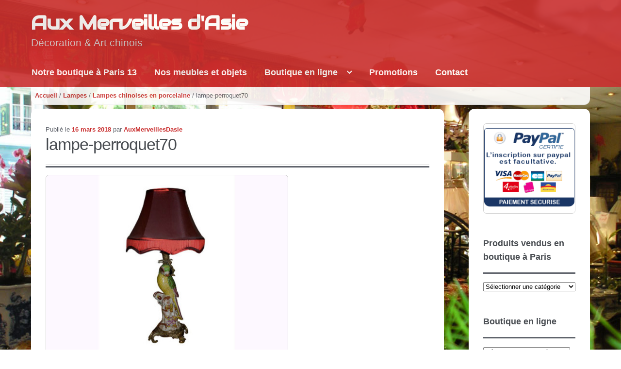

--- FILE ---
content_type: text/html; charset=UTF-8
request_url: http://www.auxmerveillesdasie.com/lampes-chinoises-en-porcelaine/lampe-perroquet70-2/
body_size: 7591
content:
<!DOCTYPE html>
<html lang="fr-FR" prefix="og: http://ogp.me/ns#" itemscope="itemscope" itemtype="http://schema.org/WebPage">
<head>
<meta charset="UTF-8">
<meta name="viewport" content="width=device-width, initial-scale=1">
<link rel="profile" href="http://gmpg.org/xfn/11">
<link rel="pingback" href="http://www.auxmerveillesdasie.com/xmlrpc.php">

<title>lampe-perroquet70 - Aux Merveilles d&#039;Asie</title>

<!-- This site is optimized with the Yoast SEO plugin v2.3.5 - https://yoast.com/wordpress/plugins/seo/ -->
<link rel="canonical" href="http://www.auxmerveillesdasie.com/lampes-chinoises-en-porcelaine/lampe-perroquet70-2/" />
<meta property="og:locale" content="fr_FR" />
<meta property="og:type" content="article" />
<meta property="og:title" content="lampe-perroquet70 - Aux Merveilles d&#039;Asie" />
<meta property="og:description" content="lampe8" />
<meta property="og:url" content="http://www.auxmerveillesdasie.com/lampes-chinoises-en-porcelaine/lampe-perroquet70-2/" />
<meta property="og:site_name" content="Aux Merveilles d&#039;Asie" />
<!-- / Yoast SEO plugin. -->

<link rel="alternate" type="application/rss+xml" title="Aux Merveilles d&#039;Asie &raquo; Flux" href="http://www.auxmerveillesdasie.com/feed/" />
<link rel="alternate" type="application/rss+xml" title="Aux Merveilles d&#039;Asie &raquo; Flux des commentaires" href="http://www.auxmerveillesdasie.com/comments/feed/" />
		<script type="text/javascript">
			window._wpemojiSettings = {"baseUrl":"http:\/\/s.w.org\/images\/core\/emoji\/72x72\/","ext":".png","source":{"concatemoji":"http:\/\/www.auxmerveillesdasie.com\/wp-includes\/js\/wp-emoji-release.min.js?ver=4.3.34"}};
			!function(e,n,t){var a;function o(e){var t=n.createElement("canvas"),a=t.getContext&&t.getContext("2d");return!(!a||!a.fillText)&&(a.textBaseline="top",a.font="600 32px Arial","flag"===e?(a.fillText(String.fromCharCode(55356,56812,55356,56807),0,0),3e3<t.toDataURL().length):(a.fillText(String.fromCharCode(55357,56835),0,0),0!==a.getImageData(16,16,1,1).data[0]))}function i(e){var t=n.createElement("script");t.src=e,t.type="text/javascript",n.getElementsByTagName("head")[0].appendChild(t)}t.supports={simple:o("simple"),flag:o("flag")},t.DOMReady=!1,t.readyCallback=function(){t.DOMReady=!0},t.supports.simple&&t.supports.flag||(a=function(){t.readyCallback()},n.addEventListener?(n.addEventListener("DOMContentLoaded",a,!1),e.addEventListener("load",a,!1)):(e.attachEvent("onload",a),n.attachEvent("onreadystatechange",function(){"complete"===n.readyState&&t.readyCallback()})),(a=t.source||{}).concatemoji?i(a.concatemoji):a.wpemoji&&a.twemoji&&(i(a.twemoji),i(a.wpemoji)))}(window,document,window._wpemojiSettings);
		</script>
		<style type="text/css">
img.wp-smiley,
img.emoji {
	display: inline !important;
	border: none !important;
	box-shadow: none !important;
	height: 1em !important;
	width: 1em !important;
	margin: 0 .07em !important;
	vertical-align: -0.1em !important;
	background: none !important;
	padding: 0 !important;
}
</style>
<link rel='stylesheet' id='contact-form-7-css'  href='http://www.auxmerveillesdasie.com/wp-content/plugins/contact-form-7/includes/css/styles.css?ver=4.1' type='text/css' media='all' />
<link rel='stylesheet' id='storefront-style-css'  href='http://www.auxmerveillesdasie.com/wp-content/themes/storefront.1.5.1/storefront/style.css?ver=4.3.34' type='text/css' media='all' />
<style id='storefront-style-inline-css' type='text/css'>

		.main-navigation ul li a,
		.site-title a,
		ul.menu li a,
		.site-branding h1 a {
			color: #ffffff;
		}

		.main-navigation ul li a:hover,
		.site-title a:hover {
			color: #e6e6e6;
		}

		.site-header,
		.main-navigation ul ul,
		.secondary-navigation ul ul,
		.main-navigation ul.menu > li.menu-item-has-children:after,
		.secondary-navigation ul.menu ul,
		.main-navigation ul.menu ul,
		.main-navigation ul.nav-menu ul {
			background-color: #c92e2e;
		}

		p.site-description,
		ul.menu li.current-menu-item > a {
			color: #d3cfcf;
		}

		h1, h2, h3, h4, h5, h6 {
			color: #484c51;
		}

		.hentry .entry-header {
			border-color: #484c51;
		}

		.widget h1 {
			border-bottom-color: #484c51;
		}

		body,
		.secondary-navigation a,
		.widget-area .widget a,
		.onsale,
		#comments .comment-list .reply a,
		.pagination .page-numbers li .page-numbers:not(.current), .woocommerce-pagination .page-numbers li .page-numbers:not(.current) {
			color: #60646c;
		}

		a  {
			color: #96588a;
		}

		a:focus,
		.button:focus,
		.button.alt:focus,
		.button.added_to_cart:focus,
		.button.wc-forward:focus,
		button:focus,
		input[type="button"]:focus,
		input[type="reset"]:focus,
		input[type="submit"]:focus {
			outline-color: #96588a;
		}

		button, input[type="button"], input[type="reset"], input[type="submit"], .button, .added_to_cart, .widget-area .widget a.button, .site-header-cart .widget_shopping_cart a.button {
			background-color: #60646c;
			border-color: #60646c;
			color: #ffffff;
		}

		button:hover, input[type="button"]:hover, input[type="reset"]:hover, input[type="submit"]:hover, .button:hover, .added_to_cart:hover, .widget-area .widget a.button:hover, .site-header-cart .widget_shopping_cart a.button:hover {
			background-color: #474b53;
			border-color: #474b53;
			color: #ffffff;
		}

		button.alt, input[type="button"].alt, input[type="reset"].alt, input[type="submit"].alt, .button.alt, .added_to_cart.alt, .widget-area .widget a.button.alt, .added_to_cart, .pagination .page-numbers li .page-numbers.current, .woocommerce-pagination .page-numbers li .page-numbers.current {
			background-color: #96588a;
			border-color: #96588a;
			color: #ffffff;
		}

		button.alt:hover, input[type="button"].alt:hover, input[type="reset"].alt:hover, input[type="submit"].alt:hover, .button.alt:hover, .added_to_cart.alt:hover, .widget-area .widget a.button.alt:hover, .added_to_cart:hover {
			background-color: #7d3f71;
			border-color: #7d3f71;
			color: #ffffff;
		}

		.site-footer {
			background-color: #f3f3f3;
			color: #61656b;
		}

		.site-footer a:not(.button) {
			color: #96588a;
		}

		.site-footer h1, .site-footer h2, .site-footer h3, .site-footer h4, .site-footer h5, .site-footer h6 {
			color: #494c50;
		}

		@media screen and ( min-width: 768px ) {
			.main-navigation ul.menu > li > ul {
				border-top-color: #c92e2e}
			}

			.secondary-navigation ul.menu a:hover {
				color: #ece8e8;
			}

			.main-navigation ul.menu ul {
				background-color: #c92e2e;
			}

			.secondary-navigation ul.menu a {
				color: #d3cfcf;
			}
		}
</style>
<link rel='stylesheet' id='jetpack_image_widget-css'  href='http://www.auxmerveillesdasie.com/wp-content/plugins/jetpack/modules/widgets/image-widget/style.css?ver=20140808' type='text/css' media='all' />
<link rel='stylesheet' id='tablepress-default-css'  href='http://www.auxmerveillesdasie.com/wp-content/plugins/tablepress/css/default.min.css?ver=1.5.1' type='text/css' media='all' />
<link rel='stylesheet' id='storefront-woocommerce-style-css'  href='http://www.auxmerveillesdasie.com/wp-content/themes/storefront.1.5.1/storefront/inc/woocommerce/css/woocommerce.css?ver=4.3.34' type='text/css' media='all' />
<style id='storefront-woocommerce-style-inline-css' type='text/css'>

		a.cart-contents,
		.site-header-cart .widget_shopping_cart a {
			color: #ffffff;
		}

		a.cart-contents:hover,
		.site-header-cart .widget_shopping_cart a:hover {
			color: #e6e6e6;
		}

		.site-header-cart .widget_shopping_cart {
			background-color: #c92e2e;
		}

		.woocommerce-tabs ul.tabs li.active a,
		ul.products li.product .price,
		.onsale {
			color: #60646c;
		}

		.onsale {
			border-color: #60646c;
		}

		.star-rating span:before,
		.widget-area .widget a:hover,
		.product_list_widget a:hover,
		.quantity .plus, .quantity .minus,
		p.stars a:hover:after,
		p.stars a:after,
		.star-rating span:before {
			color: #96588a;
		}

		.widget_price_filter .ui-slider .ui-slider-range,
		.widget_price_filter .ui-slider .ui-slider-handle {
			background-color: #96588a;
		}

		#order_review_heading, #order_review {
			border-color: #96588a;
		}

		@media screen and ( min-width: 768px ) {
			.site-header-cart .widget_shopping_cart,
			.site-header .product_list_widget li .quantity {
				color: #d3cfcf;
			}
		}
</style>
<link rel='stylesheet' id='fancybox-css'  href='http://www.auxmerveillesdasie.com/wp-content/plugins/easy-fancybox/fancybox/jquery.fancybox-1.3.7.min.css?ver=1.5.7' type='text/css' media='screen' />
<link rel='stylesheet' id='jetpack_css-css'  href='http://www.auxmerveillesdasie.com/wp-content/plugins/jetpack/css/jetpack.css?ver=3.3.6' type='text/css' media='all' />
<script type='text/javascript' src='http://www.auxmerveillesdasie.com/wp-includes/js/jquery/jquery.js?ver=1.11.3'></script>
<script type='text/javascript' src='http://www.auxmerveillesdasie.com/wp-includes/js/jquery/jquery-migrate.min.js?ver=1.2.1'></script>
<link rel="EditURI" type="application/rsd+xml" title="RSD" href="http://www.auxmerveillesdasie.com/xmlrpc.php?rsd" />
<link rel="wlwmanifest" type="application/wlwmanifest+xml" href="http://www.auxmerveillesdasie.com/wp-includes/wlwmanifest.xml" /> 
<meta name="generator" content="WordPress 4.3.34" />
<meta name="generator" content="WooCommerce 2.4.8" />
<link rel='shortlink' href='http://wp.me/a5Le2i-1Us' />
<style type='text/css'>img#wpstats{display:none}</style>		<link rel="stylesheet" id="custom-css-css" type="text/css" href="http://www.auxmerveillesdasie.com/?custom-css=1&#038;csblog=1&#038;cscache=6&#038;csrev=123" />
		
<!-- Easy FancyBox 1.5.7 using FancyBox 1.3.7 - RavanH (http://status301.net/wordpress-plugins/easy-fancybox/) -->
<!-- Nothing enabled under Settings > Media > FancyBox. -->

	<script>
        
        jQuery(function() {
	    // hauteur header au chargement
            //jQuery('#scroll').text(jQuery('#masthead').height());
		var h_header = jQuery('#masthead').height() - jQuery('#site-navigation').height();

	    // hauteur header onResize
	    jQuery(window).resize(function() {                
  		//jQuery('#scroll').text(jQuery('#masthead').height());
		var h_header = jQuery('#masthead').height() - jQuery('#site-navigation').height();
               
            });

            jQuery(window).scroll(function() {
                if (jQuery(window).scrollTop() > h_header)
                {
                    jQuery('#site-navigation').addClass( "menu_fixed" );
                } else {
                    jQuery('#site-navigation').removeClass( "menu_fixed" )
                }
 		//jQuery('#scroll').text(jQuery(window).scrollTop());		
               
            });

	    
        });
    </script>
<style>
 #scroll {
            position: fixed;
            top:0;
            left: 0;
z-index:10000;
color:#fff;
        }
</style>
</head>

<body class="attachment single single-attachment postid-7344 attachmentid-7344 attachment-jpeg right-sidebar woocommerce-active">
<div id="page" class="hfeed site">
	
	<header id="masthead" class="site-header" role="banner" >

		<div class="col-full">
			
					<a class="skip-link screen-reader-text" href="#site-navigation">Aller à la navigation</a>
		<a class="skip-link screen-reader-text" href="#content">Aller au contenu</a>
					<div class="site-branding">
				<h1 class="site-title"><a href="http://www.auxmerveillesdasie.com/" rel="home">Aux Merveilles d&#039;Asie</a></h1>
									<p class="site-description">Décoration &amp; Art chinois</p>
							</div>
				<nav class="secondary-navigation" role="navigation" aria-label="Navigation secondaire">
					</nav><!-- #site-navigation -->
					<div class="site-search">
				<div class="widget woocommerce widget_product_search"><form role="search" method="get" class="woocommerce-product-search" action="http://www.auxmerveillesdasie.com/">
	<label class="screen-reader-text" for="s">Recherche pour :</label>
	<input type="search" class="search-field" placeholder="Recherche produits&hellip;" value="" name="s" title="Recherche pour :" />
	<input type="submit" value="Recherche" />
	<input type="hidden" name="post_type" value="product" />
</form>
</div>			</div>
				<nav id="site-navigation" class="main-navigation" role="navigation" aria-label="Navigation principale">
		<button class="menu-toggle" aria-controls="primary-navigation" aria-expanded="false">Navigation</button>
			<div class="primary-navigation"><ul id="menu-menu_haut_fr" class="menu"><li id="menu-item-6424" class="menu-item menu-item-type-post_type menu-item-object-page menu-item-6424"><a href="http://www.auxmerveillesdasie.com/">Notre boutique à Paris 13</a></li>
<li id="menu-item-4447" class="menu-item menu-item-type-post_type menu-item-object-page menu-item-4447"><a href="http://www.auxmerveillesdasie.com/meubles-objets-asie/">Nos meubles et objets</a></li>
<li id="menu-item-6425" class="menu-item menu-item-type-post_type menu-item-object-page menu-item-has-children menu-item-6425"><a href="http://www.auxmerveillesdasie.com/boutique/">Boutique en ligne</a>
<ul class="sub-menu">
	<li id="menu-item-6426" class="menu-item menu-item-type-post_type menu-item-object-page menu-item-6426"><a href="http://www.auxmerveillesdasie.com/cart/">Panier</a></li>
	<li id="menu-item-6427" class="menu-item menu-item-type-post_type menu-item-object-page menu-item-6427"><a href="http://www.auxmerveillesdasie.com/checkout/">Règlement</a></li>
	<li id="menu-item-6428" class="menu-item menu-item-type-post_type menu-item-object-page menu-item-6428"><a href="http://www.auxmerveillesdasie.com/livraison/">Livraison</a></li>
</ul>
</li>
<li id="menu-item-6423" class="menu-item menu-item-type-custom menu-item-object-custom menu-item-6423"><a href="http://www.auxmerveillesdasie.com/categorie-produit/promotions/">Promotions</a></li>
<li id="menu-item-6116" class="menu-item menu-item-type-post_type menu-item-object-page menu-item-6116"><a href="http://www.auxmerveillesdasie.com/contact/">Contact</a></li>
</ul></div><div class="menu"><ul><li ><a href="http://www.auxmerveillesdasie.com/">Accueil</a></li><li class="page_item page-item-6105"><a href="http://www.auxmerveillesdasie.com/boutique/">Boutique en ligne</a></li><li class="page_item page-item-6111"><a href="http://www.auxmerveillesdasie.com/conditions-generales-de-ventes/">Conditions générales de ventes</a></li><li class="page_item page-item-6156"><a href="http://www.auxmerveillesdasie.com/livraison/">Livraison</a></li><li class="page_item page-item-6430"><a href="http://www.auxmerveillesdasie.com/mention-legale/">Mentions légales</a></li><li class="page_item page-item-6108"><a href="http://www.auxmerveillesdasie.com/my-account/">Mon compte</a></li><li class="page_item page-item-5998"><a href="http://www.auxmerveillesdasie.com/nos-promotions/">Nos promotions</a></li><li class="page_item page-item-6106"><a href="http://www.auxmerveillesdasie.com/cart/">Panier</a></li><li class="page_item page-item-6107"><a href="http://www.auxmerveillesdasie.com/checkout/">Règlement</a></li><li class="page_item page-item-2"><a href="http://www.auxmerveillesdasie.com/a-propos/">Décoration d&rsquo;objets asiatiques</a></li><li class="page_item page-item-721"><a href="http://www.auxmerveillesdasie.com/meubles-objets-asie/">Nos meubles et objets</a></li><li class="page_item page-item-148"><a href="http://www.auxmerveillesdasie.com/contact/">Contact</a></li></ul></div>
		</nav><!-- #site-navigation -->
				<ul class="site-header-cart menu">
			<li class="">
							<a class="cart-contents" href="http://www.auxmerveillesdasie.com/cart/" title="Voir votre panier">
				<span class="amount">0,00&euro;</span> <span class="count">0 élément</span>
			</a>
					</li>
			<li>
				<div class="widget woocommerce widget_shopping_cart"><div class="widget_shopping_cart_content"></div></div>			</li>
		</ul>
		
		</div>
	</header><!-- #masthead -->
	
	<div id="content" class="site-content" tabindex="-1">
		<div class="col-full">

		<div class="woocommerce"></div><nav class="woocommerce-breadcrumb" itemprop="breadcrumb"><a href="http://www.auxmerveillesdasie.com">Accueil</a>&nbsp;&#47;&nbsp;<a href="http://www.auxmerveillesdasie.com/category/lampes/">Lampes</a>&nbsp;&#47;&nbsp;<a href="http://www.auxmerveillesdasie.com/lampes-chinoises-en-porcelaine/">Lampes chinoises en porcelaine</a>&nbsp;&#47;&nbsp;lampe-perroquet70</nav>
	<div id="primary" class="content-area">
		<main id="main" class="site-main" role="main">

		
			
<article id="post-7344" class="post-7344 attachment type-attachment status-inherit hentry" itemscope="" itemtype="http://schema.org/BlogPosting">

			<header class="entry-header">
		<span class="posted-on">Publié le <a href="http://www.auxmerveillesdasie.com/lampes-chinoises-en-porcelaine/lampe-perroquet70-2/" rel="bookmark"><time class="entry-date published" datetime="2018-03-16T21:47:53+00:00">16 mars 2018</time><time class="updated" datetime="2018-03-16T21:48:40+00:00" itemprop="datePublished">16 mars 2018</time></a></span><span class="byline"> par <span class="vcard author"><span class="fn" itemprop="author"><a class="url fn n" rel="author" href="http://www.auxmerveillesdasie.com/author/auxmerveillesdasie/">AuxMerveillesDasie</a></span></span></span><h1 class="entry-title" itemprop="name headline">lampe-perroquet70</h1>		</header><!-- .entry-header -->
				<aside class="entry-meta">
			
					</aside>
				<div class="entry-content" itemprop="articleBody">
		<p class="attachment"><a href='http://www.auxmerveillesdasie.com/wp-content/uploads/2018/03/lampe-perroquet701.jpg'><img width="500" height="375" src="http://www.auxmerveillesdasie.com/wp-content/uploads/2018/03/lampe-perroquet701-500x375.jpg" class="attachment-medium" alt="lampe8" /></a></p>
<p>lampe perroquet</p>
		</div><!-- .entry-content -->
		
</article><!-- #post-## -->

	<nav class="navigation post-navigation" role="navigation">
		<h2 class="screen-reader-text">Navigation de l&#039;article</h2>
		<div class="nav-links"><div class="nav-previous"><a href="http://www.auxmerveillesdasie.com/lampes-chinoises-en-porcelaine/" rel="prev"><span class="meta-nav">&larr;</span>&nbsp;Lampes chinoises en porcelaine</a></div></div>
	</nav>
		
		</main><!-- #main -->
	</div><!-- #primary -->


<div id="secondary" class="widget-area" role="complementary">
	<aside id="image-2" class="widget widget_image"><div class="jetpack-image-container"><img src="http://www.auxmerveillesdasie.com/wp-content/uploads/2015/11/inscription-facultative.gif" class="aligncenter" /></div>
</aside><aside id="categories-3" class="widget widget_categories"><h3 class="widget-title">Produits vendus en boutique à Paris</h3><label class="screen-reader-text" for="cat">Produits vendus en boutique à Paris</label><select name='cat' id='cat' class='postform' >
	<option value='-1'>Sélectionner une catégorie</option>
	<option class="level-0" value="46">Animaux&nbsp;&nbsp;(21)</option>
	<option class="level-0" value="94">Art de la table&nbsp;&nbsp;(20)</option>
	<option class="level-1" value="98">&nbsp;&nbsp;&nbsp;Accessoires&nbsp;&nbsp;(2)</option>
	<option class="level-1" value="95">&nbsp;&nbsp;&nbsp;Bol&nbsp;&nbsp;(6)</option>
	<option class="level-1" value="96">&nbsp;&nbsp;&nbsp;Tasse&nbsp;&nbsp;(4)</option>
	<option class="level-1" value="97">&nbsp;&nbsp;&nbsp;Théière&nbsp;&nbsp;(8)</option>
	<option class="level-0" value="49">Boites à bijoux&nbsp;&nbsp;(12)</option>
	<option class="level-0" value="56">Boites en cloisonné&nbsp;&nbsp;(4)</option>
	<option class="level-0" value="71">Bronze&nbsp;&nbsp;(17)</option>
	<option class="level-0" value="55">Cadeaux à petit prix&nbsp;&nbsp;(18)</option>
	<option class="level-0" value="72">Cadenas et tiges chinoises&nbsp;&nbsp;(2)</option>
	<option class="level-0" value="38">Cloisonné&nbsp;&nbsp;(16)</option>
	<option class="level-0" value="18">Coffrets à Bijoux&nbsp;&nbsp;(3)</option>
	<option class="level-0" value="24">Collections&nbsp;&nbsp;(26)</option>
	<option class="level-0" value="64">Déesse guan yin&nbsp;&nbsp;(4)</option>
	<option class="level-0" value="65">Dieu guan gong&nbsp;&nbsp;(2)</option>
	<option class="level-0" value="73">Divers&nbsp;&nbsp;(29)</option>
	<option class="level-0" value="28">Feng shui&nbsp;&nbsp;(33)</option>
	<option class="level-0" value="63">Kokeshis&nbsp;&nbsp;(12)</option>
	<option class="level-0" value="13">Lampes&nbsp;&nbsp;(12)</option>
	<option class="level-0" value="41">Laque de chine&nbsp;&nbsp;(1)</option>
	<option class="level-0" value="58">Maneki neko&nbsp;&nbsp;(7)</option>
	<option class="level-0" value="11">Meubles&nbsp;&nbsp;(17)</option>
	<option class="level-0" value="89">Miniature&nbsp;&nbsp;(37)</option>
	<option class="level-1" value="99">&nbsp;&nbsp;&nbsp;cloisonné&nbsp;&nbsp;(6)</option>
	<option class="level-1" value="90">&nbsp;&nbsp;&nbsp;os&nbsp;&nbsp;(13)</option>
	<option class="level-1" value="93">&nbsp;&nbsp;&nbsp;porcelaine&nbsp;&nbsp;(16)</option>
	<option class="level-1" value="92">&nbsp;&nbsp;&nbsp;terre cuite&nbsp;&nbsp;(2)</option>
	<option class="level-0" value="43">Netsukés&nbsp;&nbsp;(10)</option>
	<option class="level-0" value="1">Non classé&nbsp;&nbsp;(12)</option>
	<option class="level-0" value="31">Objet d&rsquo;art&nbsp;&nbsp;(11)</option>
	<option class="level-0" value="3">Objets bien être&nbsp;&nbsp;(7)</option>
	<option class="level-0" value="75">Origami&nbsp;&nbsp;(1)</option>
	<option class="level-0" value="25">Os&nbsp;&nbsp;(13)</option>
	<option class="level-0" value="47">Paniers semi-ancien&nbsp;&nbsp;(4)</option>
	<option class="level-0" value="66">Panneaux&nbsp;&nbsp;(2)</option>
	<option class="level-0" value="27">Pierre&nbsp;&nbsp;(6)</option>
	<option class="level-0" value="16">Porcelaine&nbsp;&nbsp;(40)</option>
	<option class="level-0" value="62">Pots et cachepots&nbsp;&nbsp;(19)</option>
	<option class="level-0" value="42">Présentoirs en bois&nbsp;&nbsp;(7)</option>
	<option class="level-0" value="14">Statues&nbsp;&nbsp;(36)</option>
	<option class="level-1" value="15">&nbsp;&nbsp;&nbsp;Bouddha&nbsp;&nbsp;(25)</option>
	<option class="level-0" value="37">Support de vase et de lampe&nbsp;&nbsp;(13)</option>
	<option class="level-0" value="30">Tabatières&nbsp;&nbsp;(9)</option>
	<option class="level-0" value="61">Terre cuite&nbsp;&nbsp;(19)</option>
	<option class="level-0" value="12">Vases&nbsp;&nbsp;(16)</option>
</select>

<script type='text/javascript'>
/* <![CDATA[ */
(function() {
	var dropdown = document.getElementById( "cat" );
	function onCatChange() {
		if ( dropdown.options[ dropdown.selectedIndex ].value > 0 ) {
			location.href = "http://www.auxmerveillesdasie.com/?cat=" + dropdown.options[ dropdown.selectedIndex ].value;
		}
	}
	dropdown.onchange = onCatChange;
})();
/* ]]> */
</script>

</aside><aside id="woocommerce_product_categories-2" class="widget woocommerce widget_product_categories"><h3 class="widget-title">Boutique en ligne</h3><select name='product_cat' class='dropdown_product_cat'><option value=""  selected='selected'>Sélectionnez une catégorie</option>	<option class="level-0" value="bouddha">Bouddha&nbsp;(13)</option>
	<option class="level-0" value="cloisonnes">Cloisonnés&nbsp;(19)</option>
	<option class="level-1" value="animaux">&nbsp;&nbsp;&nbsp;Animaux&nbsp;(4)</option>
	<option class="level-1" value="assiette">&nbsp;&nbsp;&nbsp;Assiette&nbsp;(2)</option>
	<option class="level-1" value="boites">&nbsp;&nbsp;&nbsp;Boites&nbsp;(2)</option>
	<option class="level-1" value="coupes">&nbsp;&nbsp;&nbsp;Coupes&nbsp;(2)</option>
	<option class="level-1" value="potiches">&nbsp;&nbsp;&nbsp;Potiches&nbsp;(1)</option>
	<option class="level-1" value="vases">&nbsp;&nbsp;&nbsp;Vases&nbsp;(8)</option>
	<option class="level-0" value="etain">Etain&nbsp;(14)</option>
	<option class="level-0" value="feng-shui">Feng shui&nbsp;(17)</option>
	<option class="level-0" value="maneki-neko">Maneki neko&nbsp;(14)</option>
	<option class="level-0" value="meuble">Meuble&nbsp;(7)</option>
	<option class="level-0" value="os">OS&nbsp;(45)</option>
	<option class="level-0" value="porcelaine">Porcelaine&nbsp;(21)</option>
	<option class="level-1" value="animaux-porcelaine">&nbsp;&nbsp;&nbsp;Animaux&nbsp;(8)</option>
	<option class="level-1" value="boites-porcelaine">&nbsp;&nbsp;&nbsp;Boites&nbsp;(10)</option>
	<option class="level-1" value="cache-pot">&nbsp;&nbsp;&nbsp;Cache pot&nbsp;(2)</option>
	<option class="level-1" value="coupe">&nbsp;&nbsp;&nbsp;Coupe&nbsp;(1)</option>
	<option class="level-0" value="presentoir">Présentoir&nbsp;(5)</option>
	<option class="level-0" value="promotions">Promotions&nbsp;(1)</option>
	<option class="level-0" value="socles">Socles&nbsp;(13)</option>
	<option class="level-0" value="statuettes">Statuettes&nbsp;(15)</option>
</select></aside><aside id="woocommerce_product_search-2" class="widget woocommerce widget_product_search"><h3 class="widget-title">Recherche produits en ligne</h3><form role="search" method="get" class="woocommerce-product-search" action="http://www.auxmerveillesdasie.com/">
	<label class="screen-reader-text" for="s">Recherche pour :</label>
	<input type="search" class="search-field" placeholder="Recherche produits&hellip;" value="" name="s" title="Recherche pour :" />
	<input type="submit" value="Recherche" />
	<input type="hidden" name="post_type" value="product" />
</form>
</aside><aside id="woocommerce_widget_cart-2" class="widget woocommerce widget_shopping_cart"><h3 class="widget-title">Panier</h3><div class="widget_shopping_cart_content"></div></aside></div><!-- #secondary -->

		</div><!-- .col-full -->
	</div><!-- #content -->

	
	<footer id="colophon" class="site-footer" role="contentinfo">
		<div class="col-full">

			
			<section class="footer-widgets col-2 fix">

				
					
						<section class="block footer-widget-1">
				        	<aside id="nav_menu-2" class="widget widget_nav_menu"><h3>INFORMATIONS</h3><div class="menu-informations-container"><ul id="menu-informations" class="menu"><li id="menu-item-6118" class="menu-item menu-item-type-post_type menu-item-object-page menu-item-6118"><a href="http://www.auxmerveillesdasie.com/conditions-generales-de-ventes/">Conditions générales de ventes</a></li>
<li id="menu-item-6158" class="menu-item menu-item-type-post_type menu-item-object-page menu-item-6158"><a href="http://www.auxmerveillesdasie.com/livraison/">Livraison</a></li>
</ul></div></aside>						</section>

			        
				
					
						<section class="block footer-widget-2">
				        	<aside id="nav_menu-3" class="widget widget_nav_menu"><h3>Société</h3><div class="menu-societe-container"><ul id="menu-societe" class="menu"><li id="menu-item-6357" class="menu-item menu-item-type-post_type menu-item-object-page menu-item-6357"><a href="http://www.auxmerveillesdasie.com/contact/">Contact</a></li>
<li id="menu-item-6437" class="menu-item menu-item-type-post_type menu-item-object-page menu-item-6437"><a href="http://www.auxmerveillesdasie.com/mention-legale/">Mentions légales</a></li>
</ul></div></aside>						</section>

			        
				
			</section><!-- /.footer-widgets  -->

				<div class="site-info">
			&copy; Aux Merveilles d&#039;Asie 2026						<br /> 					</div><!-- .site-info -->
						
		</div><!-- .col-full -->
	</footer><!-- #colophon -->

	
</div><!-- #page -->

	<div style="display:none">
	</div>
<script type='text/javascript' src='http://www.auxmerveillesdasie.com/wp-content/plugins/contact-form-7/includes/js/jquery.form.min.js?ver=3.51.0-2014.06.20'></script>
<script type='text/javascript'>
/* <![CDATA[ */
var _wpcf7 = {"loaderUrl":"http:\/\/www.auxmerveillesdasie.com\/wp-content\/plugins\/contact-form-7\/images\/ajax-loader.gif","sending":"Envoi en cours ..."};
/* ]]> */
</script>
<script type='text/javascript' src='http://www.auxmerveillesdasie.com/wp-content/plugins/contact-form-7/includes/js/scripts.js?ver=4.1'></script>
<script type='text/javascript'>
/* <![CDATA[ */
var wc_add_to_cart_params = {"ajax_url":"\/wp-admin\/admin-ajax.php","wc_ajax_url":"\/lampes-chinoises-en-porcelaine\/lampe-perroquet70-2\/?wc-ajax=%%endpoint%%","i18n_view_cart":"Voir Panier","cart_url":"http:\/\/www.auxmerveillesdasie.com\/cart\/","is_cart":"","cart_redirect_after_add":"no"};
/* ]]> */
</script>
<script type='text/javascript' src='//www.auxmerveillesdasie.com/wp-content/plugins/woocommerce/assets/js/frontend/add-to-cart.min.js?ver=2.4.8'></script>
<script type='text/javascript' src='//www.auxmerveillesdasie.com/wp-content/plugins/woocommerce/assets/js/jquery-blockui/jquery.blockUI.min.js?ver=2.70'></script>
<script type='text/javascript'>
/* <![CDATA[ */
var woocommerce_params = {"ajax_url":"\/wp-admin\/admin-ajax.php","wc_ajax_url":"\/lampes-chinoises-en-porcelaine\/lampe-perroquet70-2\/?wc-ajax=%%endpoint%%"};
/* ]]> */
</script>
<script type='text/javascript' src='//www.auxmerveillesdasie.com/wp-content/plugins/woocommerce/assets/js/frontend/woocommerce.min.js?ver=2.4.8'></script>
<script type='text/javascript' src='//www.auxmerveillesdasie.com/wp-content/plugins/woocommerce/assets/js/jquery-cookie/jquery.cookie.min.js?ver=1.4.1'></script>
<script type='text/javascript'>
/* <![CDATA[ */
var wc_cart_fragments_params = {"ajax_url":"\/wp-admin\/admin-ajax.php","wc_ajax_url":"\/lampes-chinoises-en-porcelaine\/lampe-perroquet70-2\/?wc-ajax=%%endpoint%%","fragment_name":"wc_fragments"};
/* ]]> */
</script>
<script type='text/javascript' src='//www.auxmerveillesdasie.com/wp-content/plugins/woocommerce/assets/js/frontend/cart-fragments.min.js?ver=2.4.8'></script>
<script type='text/javascript' src='http://s0.wp.com/wp-content/js/devicepx-jetpack.js?ver=202606'></script>
<script type='text/javascript' src='http://s.gravatar.com/js/gprofiles.js?ver=2026Febaa'></script>
<script type='text/javascript'>
/* <![CDATA[ */
var WPGroHo = {"my_hash":""};
/* ]]> */
</script>
<script type='text/javascript' src='http://www.auxmerveillesdasie.com/wp-content/plugins/jetpack/modules/wpgroho.js?ver=4.3.34'></script>
<script type='text/javascript' src='http://www.auxmerveillesdasie.com/wp-content/themes/storefront.1.5.1/storefront/js/navigation.min.js?ver=20120206'></script>
<script type='text/javascript' src='http://www.auxmerveillesdasie.com/wp-content/themes/storefront.1.5.1/storefront/js/skip-link-focus-fix.min.js?ver=20130115'></script>
<script type='text/javascript' src='http://www.auxmerveillesdasie.com/wp-content/plugins/wp-gallery-custom-links/wp-gallery-custom-links.js?ver=1.1'></script>
<!-- WooCommerce JavaScript -->
<script type="text/javascript">
jQuery(function($) {

				jQuery( '.dropdown_product_cat' ).change( function() {
					if ( jQuery(this).val() != '' ) {
						var this_page = '';
						var home_url  = 'http://www.auxmerveillesdasie.com/';
						if ( home_url.indexOf( '?' ) > 0 ) {
							this_page = home_url + '&product_cat=' + jQuery(this).val();
						} else {
							this_page = home_url + '?product_cat=' + jQuery(this).val();
						}
						location.href = this_page;
					}
				});
			
});
</script>

	<script src="http://stats.wp.com/e-202606.js" type="text/javascript"></script>
	<script type="text/javascript">
	st_go({v:'ext',j:'1:3.3.6',blog:'85137054',post:'7344',tz:'0'});
	var load_cmc = function(){linktracker_init(85137054,7344,2);};
	if ( typeof addLoadEvent != 'undefined' ) addLoadEvent(load_cmc);
	else load_cmc();
	</script>
</body>
</html>


--- FILE ---
content_type: text/css
request_url: http://www.auxmerveillesdasie.com/?custom-css=1&csblog=1&cscache=6&csrev=123
body_size: 1291
content:
@import "https://fonts.googleapis.com/css?family=Audiowide";.woocommerce-active .site-header .site-search{clear:none;float:right;margin-right:0;width:21.7391%;display:none}body{background:url('http://www.auxmerveillesdasie.com/wp-content/uploads/2009/11/Quelques-objets-de-la-bouti.jpg') no-repeat fixed;background-size:cover}img{border:1px #ccc solid !important;border-radius:7px}a{color:#c92e2e}.site-branding h1 a{font-weight:700;font-family:'Audiowide', cursive;font-size:2.5rem}.menu_fixed{position:fixed !important;top:0 !important;width:100%;background:#c92e2e}.site-header{padding-top:1.5em;color:#fff;background-position:center center;position:relative;z-index:999;opacity:.9}.site-header .site-branding,.site-header .site-logo-anchor{margin-bottom:1em}.home.blog .site-header,.home.page:not(.page-template-template-homepage) .site-header,.home.post-type-archive-product .site-header{margin-bottom:2em}.hentry .entry-header{border-bottom:3px solid #60646C;margin-bottom:1em}.main-navigation ul li a:hover,.site-title a:hover{color:#e6e6e6;transition:background .8s;background:#fff;color:#c92e2e}button,input[type="button"],input[type="reset"],input[type="submit"],.button,.added_to_cart,.widget-area .widget a.button,.site-header-cart .widget_shopping_cart a.button{background-color:#c92e2e;border-color:#c92e2e;color:#fff}button:hover,input[type="button"]:hover,input[type="reset"]:hover,input[type="submit"]:hover,.button:hover,.added_to_cart:hover,.widget-area .widget a.button:hover,.site-header-cart .widget_shopping_cart a.button:hover{background-color:#474b53;border-color:#474b53;color:#fff}button.alt,input[type="button"].alt,input[type="reset"].alt,input[type="submit"].alt,.button.alt,.added_to_cart.alt,.widget-area .widget a.button.alt,.added_to_cart,.pagination .page-numbers li .page-numbers.current,.woocommerce-pagination .page-numbers li .page-numbers.current{background-color:#c92e2e;border-color:#c92e2e;color:#fff}.metaslider{position:absolute !important;z-index:0;top:350px}.woocommerce-active .site-header .col-full{position:relative}.woocommerce-breadcrumb{margin:0 0 .5rem;font-size:.857em;padding:.5rem;border-bottom:1px solid rgba(0,0,0,.05);background:#fff;border-radius:0 0 12px 12px;opacity:.9}.single-product div.product .price{font-weight:700;font-size:1.5rem;color:#c92e2e}.site-footer h3,.site-footer h4,.site-footer h5,.site-footer h6{color:#fff;background:#c92e2e;padding:10px;margin:5px;text-transform:uppercase}.site-footer a:not(.button){color:#c92e2e}.site-footer a:hover{text-decoration:underline}@media screen and (min-width: 768px){.col-full{max-width:90%;margin-left:auto;margin-right:auto}.right-sidebar .content-area{width:73.9130434783%;float:left;margin-right:4.347826087%;padding:30px;background-color:#fff;border-radius:12px}.right-sidebar .widget-area{width:21.7391304348%;float:right;margin-right:0;padding:30px;background-color:#fff;border-radius:12px}.site-header .site-header-cart{display:none}.site-header .site-branding,.site-header .site-logo-anchor,.site-header .site-logo-link{display:block;width:40%;float:left;margin-right:4.347826087%;clear:both}.site-branding .site-description{margin-bottom:0;display:block;font-size:1.3rem}.woocommerce-active .site-header .main-navigation{width:100%;float:left;margin-right:4.347826087%;clear:both}.main-navigation{position:relative;padding-top:0}.main-navigation ul.menu > li > a,.main-navigation ul.nav-menu > li > a{padding:1rem;font-size:1.1rem}.main-navigation ul.menu ul a:hover,.main-navigation ul.menu ul li:hover > a,.main-navigation ul.nav-menu ul a:hover,.main-navigation ul.nav-menu ul li:hover > a{background-color:rgba(255,255,255,1);color:c92e2e}}